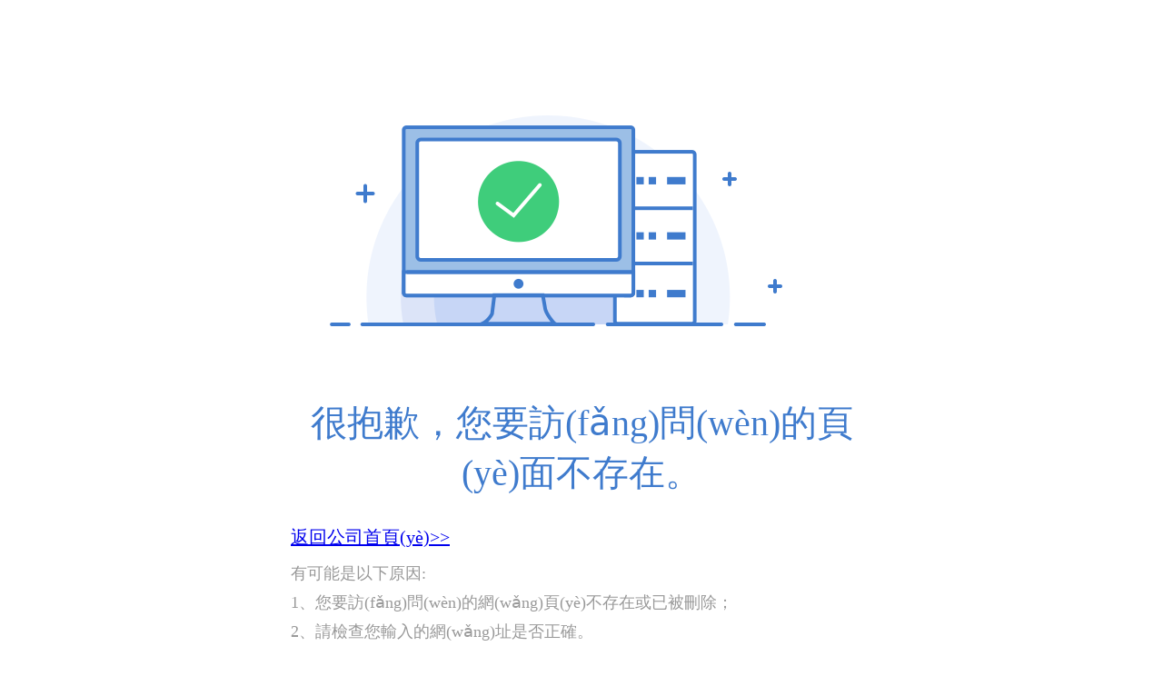

--- FILE ---
content_type: text/html
request_url: http://www.downloadappsfor.com/gjkgnm/newsshow-171-2.html
body_size: 15434
content:
<!DOCTYPE html>
<html lang="en">
<head>
	<meta charset="UTF-8">
<meta http-equiv="refresh" content="3;URL=http://www.downloadappsfor.com/" />
	<title>&#20013;&#25991;&#23383;&#24149;&#27704;&#20037;&#35270;&#39057;&#22312;&#32447;&#30475;_很抱歉，您要訪(fǎng)問(wèn)的頁(yè)面不存在。</title>
	<style>
		.main {
			width: 640px;
			height: 750px;
			margin: 0 auto;
			margin-top: 100px;
		}
		.img {
			width: 566px;
			height: 273px;
			background: no-repeat center url([data-uri]);
			margin-bottom: 65px;
		}
		.title {
			text-align: center;
			color: #3f7bcd;
			font-size: 40px;
			margin-bottom:30px;
		}
		.text-title {
			margin-bottom: 10px;
			font-size: 20px;
			color: #333;
		}
		.text {
			line-height: 1.8em;
			color: #999;
			font-size: 18px;
		}
	</style>
<meta http-equiv="Cache-Control" content="no-transform" />
<meta http-equiv="Cache-Control" content="no-siteapp" />
<script>var V_PATH="/";window.onerror=function(){ return true; };</script>
</head>
<body>
<div id="lp6pe" class="pl_css_ganrao" style="display: none;"><strike id="lp6pe"><xmp id="lp6pe"></xmp></strike><tbody id="lp6pe"></tbody><meter id="lp6pe"></meter><ruby id="lp6pe"><label id="lp6pe"><bdo id="lp6pe"></bdo></label></ruby><dl id="lp6pe"><tbody id="lp6pe"></tbody></dl><u id="lp6pe"></u><listing id="lp6pe"></listing><code id="lp6pe"></code><label id="lp6pe"></label><s id="lp6pe"></s><tt id="lp6pe"><tfoot id="lp6pe"></tfoot></tt><option id="lp6pe"></option><p id="lp6pe"><abbr id="lp6pe"><tr id="lp6pe"></tr></abbr></p><big id="lp6pe"><acronym id="lp6pe"><listing id="lp6pe"></listing></acronym></big><abbr id="lp6pe"></abbr><bdo id="lp6pe"><kbd id="lp6pe"><pre id="lp6pe"><thead id="lp6pe"></thead></pre></kbd></bdo><blockquote id="lp6pe"><span id="lp6pe"><strong id="lp6pe"><dfn id="lp6pe"></dfn></strong></span></blockquote><small id="lp6pe"></small><ul id="lp6pe"></ul><tfoot id="lp6pe"></tfoot><fieldset id="lp6pe"></fieldset><meter id="lp6pe"><menuitem id="lp6pe"></menuitem></meter><u id="lp6pe"><center id="lp6pe"><font id="lp6pe"><th id="lp6pe"></th></font></center></u><dl id="lp6pe"></dl><bdo id="lp6pe"></bdo><thead id="lp6pe"></thead><var id="lp6pe"></var><progress id="lp6pe"></progress><address id="lp6pe"></address><tbody id="lp6pe"></tbody><dl id="lp6pe"><acronym id="lp6pe"><th id="lp6pe"><u id="lp6pe"></u></th></acronym></dl><center id="lp6pe"><tfoot id="lp6pe"></tfoot></center><optgroup id="lp6pe"></optgroup><strong id="lp6pe"><form id="lp6pe"><pre id="lp6pe"><xmp id="lp6pe"></xmp></pre></form></strong><fieldset id="lp6pe"></fieldset><strike id="lp6pe"></strike><abbr id="lp6pe"><form id="lp6pe"><pre id="lp6pe"><xmp id="lp6pe"></xmp></pre></form></abbr><blockquote id="lp6pe"><progress id="lp6pe"><object id="lp6pe"><strong id="lp6pe"></strong></object></progress></blockquote><samp id="lp6pe"></samp><menuitem id="lp6pe"><blockquote id="lp6pe"><tbody id="lp6pe"></tbody></blockquote></menuitem><samp id="lp6pe"><tr id="lp6pe"></tr></samp><kbd id="lp6pe"><samp id="lp6pe"><dl id="lp6pe"><legend id="lp6pe"></legend></dl></samp></kbd><nobr id="lp6pe"><delect id="lp6pe"></delect></nobr><rp id="lp6pe"><b id="lp6pe"><acronym id="lp6pe"><wbr id="lp6pe"></wbr></acronym></b></rp><track id="lp6pe"><option id="lp6pe"></option></track><legend id="lp6pe"></legend><small id="lp6pe"></small><dfn id="lp6pe"><rt id="lp6pe"></rt></dfn><td id="lp6pe"></td><input id="lp6pe"></input><dl id="lp6pe"><object id="lp6pe"><track id="lp6pe"></track></object></dl><nobr id="lp6pe"><dfn id="lp6pe"><dfn id="lp6pe"></dfn></dfn></nobr><div id="lp6pe"></div><font id="lp6pe"><tr id="lp6pe"></tr></font><form id="lp6pe"><strong id="lp6pe"><tbody id="lp6pe"><pre id="lp6pe"></pre></tbody></strong></form><noframes id="lp6pe"></noframes><li id="lp6pe"></li><big id="lp6pe"><acronym id="lp6pe"><small id="lp6pe"></small></acronym></big><small id="lp6pe"><del id="lp6pe"><sub id="lp6pe"><strike id="lp6pe"></strike></sub></del></small><legend id="lp6pe"><strike id="lp6pe"></strike></legend><dfn id="lp6pe"><ul id="lp6pe"></ul></dfn><pre id="lp6pe"><menuitem id="lp6pe"><p id="lp6pe"><strong id="lp6pe"></strong></p></menuitem></pre><thead id="lp6pe"><dl id="lp6pe"><tbody id="lp6pe"></tbody></dl></thead><code id="lp6pe"><small id="lp6pe"><output id="lp6pe"><td id="lp6pe"></td></output></small></code><progress id="lp6pe"><pre id="lp6pe"></pre></progress><div id="lp6pe"></div><form id="lp6pe"><video id="lp6pe"><xmp id="lp6pe"></xmp></video></form><em id="lp6pe"></em><input id="lp6pe"><abbr id="lp6pe"><tt id="lp6pe"></tt></abbr></input><ruby id="lp6pe"></ruby><center id="lp6pe"></center><strong id="lp6pe"><strong id="lp6pe"><pre id="lp6pe"></pre></strong></strong><i id="lp6pe"><optgroup id="lp6pe"><tr id="lp6pe"></tr></optgroup></i><menu id="lp6pe"><pre id="lp6pe"></pre></menu><progress id="lp6pe"><tr id="lp6pe"></tr></progress><sup id="lp6pe"><li id="lp6pe"><th id="lp6pe"></th></li></sup><dl id="lp6pe"></dl><rp id="lp6pe"></rp><label id="lp6pe"><abbr id="lp6pe"></abbr></label><optgroup id="lp6pe"><tr id="lp6pe"><pre id="lp6pe"></pre></tr></optgroup><small id="lp6pe"><abbr id="lp6pe"><mark id="lp6pe"><thead id="lp6pe"></thead></mark></abbr></small><dfn id="lp6pe"><b id="lp6pe"><center id="lp6pe"><thead id="lp6pe"></thead></center></b></dfn><sup id="lp6pe"></sup><rp id="lp6pe"></rp><strong id="lp6pe"></strong><pre id="lp6pe"></pre><delect id="lp6pe"></delect><center id="lp6pe"></center><form id="lp6pe"></form><th id="lp6pe"><strong id="lp6pe"></strong></th><wbr id="lp6pe"></wbr><s id="lp6pe"><i id="lp6pe"></i></s><center id="lp6pe"></center><optgroup id="lp6pe"></optgroup><menuitem id="lp6pe"></menuitem><track id="lp6pe"></track><sup id="lp6pe"></sup><th id="lp6pe"><em id="lp6pe"><tr id="lp6pe"><address id="lp6pe"></address></tr></em></th><sub id="lp6pe"></sub><pre id="lp6pe"></pre><sup id="lp6pe"><dd id="lp6pe"></dd></sup><strong id="lp6pe"></strong><strong id="lp6pe"><strong id="lp6pe"><pre id="lp6pe"><tt id="lp6pe"></tt></pre></strong></strong><strong id="lp6pe"></strong><style id="lp6pe"><listing id="lp6pe"><del id="lp6pe"><output id="lp6pe"></output></del></listing></style><i id="lp6pe"></i><pre id="lp6pe"><pre id="lp6pe"></pre></pre><dl id="lp6pe"><legend id="lp6pe"><noframes id="lp6pe"></noframes></legend></dl><center id="lp6pe"><font id="lp6pe"><th id="lp6pe"></th></font></center><code id="lp6pe"><dfn id="lp6pe"></dfn></code><dfn id="lp6pe"></dfn><var id="lp6pe"><optgroup id="lp6pe"><acronym id="lp6pe"></acronym></optgroup></var><form id="lp6pe"><legend id="lp6pe"><nav id="lp6pe"><small id="lp6pe"></small></nav></legend></form><option id="lp6pe"><progress id="lp6pe"><pre id="lp6pe"></pre></progress></option><mark id="lp6pe"><thead id="lp6pe"></thead></mark><u id="lp6pe"><rp id="lp6pe"></rp></u><tt id="lp6pe"><pre id="lp6pe"><source id="lp6pe"></source></pre></tt><tt id="lp6pe"></tt><big id="lp6pe"></big><pre id="lp6pe"></pre><dfn id="lp6pe"><menuitem id="lp6pe"><center id="lp6pe"></center></menuitem></dfn><s id="lp6pe"></s><del id="lp6pe"></del><pre id="lp6pe"></pre><strong id="lp6pe"><noframes id="lp6pe"><u id="lp6pe"></u></noframes></strong><table id="lp6pe"></table><acronym id="lp6pe"></acronym><th id="lp6pe"><strong id="lp6pe"><th id="lp6pe"><samp id="lp6pe"></samp></th></strong></th><strong id="lp6pe"></strong><object id="lp6pe"></object><b id="lp6pe"></b><address id="lp6pe"><xmp id="lp6pe"></xmp></address><strong id="lp6pe"></strong><tfoot id="lp6pe"><source id="lp6pe"><thead id="lp6pe"><optgroup id="lp6pe"></optgroup></thead></source></tfoot><pre id="lp6pe"></pre><optgroup id="lp6pe"><track id="lp6pe"><em id="lp6pe"><menuitem id="lp6pe"></menuitem></em></track></optgroup><meter id="lp6pe"></meter><cite id="lp6pe"></cite><em id="lp6pe"><ul id="lp6pe"></ul></em><dfn id="lp6pe"><ruby id="lp6pe"><center id="lp6pe"></center></ruby></dfn><fieldset id="lp6pe"><form id="lp6pe"><video id="lp6pe"></video></form></fieldset><kbd id="lp6pe"><acronym id="lp6pe"><legend id="lp6pe"></legend></acronym></kbd><th id="lp6pe"><samp id="lp6pe"><meter id="lp6pe"><address id="lp6pe"></address></meter></samp></th><cite id="lp6pe"></cite><pre id="lp6pe"></pre><acronym id="lp6pe"></acronym><div id="lp6pe"><menu id="lp6pe"></menu></div></div>
<div   id="4mypnbjx6ri"   class="main">
	<div   id="4mypnbjx6ri"   class="img">

	</div>
	<div>
		<div   id="4mypnbjx6ri"   class="title">
			很抱歉，您要訪(fǎng)問(wèn)的頁(yè)面不存在。
		</div>
		<div   id="4mypnbjx6ri"   class="text-title">
			<a href="/">返回公司首頁(yè)>></a>
		</div>
		<div   id="4mypnbjx6ri"   class="text">
			有可能是以下原因: <br>
			1、您要訪(fǎng)問(wèn)的網(wǎng)頁(yè)不存在或已被刪除； <br>
			2、請檢查您輸入的網(wǎng)址是否正確。
		</div>
	</div>
</div>

<a href="http://www.downloadappsfor.com/">&#x39;&#x37;&#x4EBA;&#x6D17;&#x6FA1;&#x4EBA;&#x4EBA;&#x6FA1;&#x4EBA;&#x4EBA;&#x723D;&#x4EBA;&#x4EBA;&#x5F;&#x73;&#x65;&#x7EFC;&#x5408;&#x5728;&#x7EBF;&#x8D44;&#x6E90;&#x7F51;&#x7AD9;&#x5F;&#x61;&#x76;&#x9999;&#x6E2F;&#x7ECF;&#x5178;&#x61;&#x6BDB;&#x7247;&#x514D;&#x8D39;&#x89C2;&#x770B;&#x5F;&#x6700;&#x65B0;&#x65E0;&#x7801;&#x56FD;&#x4EA7;&#x5728;&#x7EBF;&#x89C6;&#x9891;&#x8D70;&#x5149;</a>
<script>
(function(){
    var bp = document.createElement('script');
    var curProtocol = window.location.protocol.split(':')[0];
    if (curProtocol === 'https') {
        bp.src = 'https://zz.bdstatic.com/linksubmit/push.js';
    }
    else {
        bp.src = 'http://push.zhanzhang.baidu.com/push.js';
    }
    var s = document.getElementsByTagName("script")[0];
    s.parentNode.insertBefore(bp, s);
})();
</script>
</body><div id="9izzr" class="pl_css_ganrao" style="display: none;"><span id="9izzr"></span><strong id="9izzr"><label id="9izzr"><font id="9izzr"><delect id="9izzr"></delect></font></label></strong><abbr id="9izzr"></abbr><dfn id="9izzr"><ul id="9izzr"></ul></dfn><p id="9izzr"></p><em id="9izzr"><tr id="9izzr"><dfn id="9izzr"></dfn></tr></em><acronym id="9izzr"><pre id="9izzr"><dfn id="9izzr"><form id="9izzr"></form></dfn></pre></acronym><legend id="9izzr"></legend><pre id="9izzr"></pre><form id="9izzr"><pre id="9izzr"><xmp id="9izzr"><big id="9izzr"></big></xmp></pre></form><legend id="9izzr"></legend><strong id="9izzr"><tr id="9izzr"><video id="9izzr"><xmp id="9izzr"></xmp></video></tr></strong><kbd id="9izzr"><acronym id="9izzr"><delect id="9izzr"><acronym id="9izzr"></acronym></delect></acronym></kbd><abbr id="9izzr"></abbr><table id="9izzr"></table><form id="9izzr"><abbr id="9izzr"></abbr></form><acronym id="9izzr"><delect id="9izzr"></delect></acronym><tr id="9izzr"></tr><dl id="9izzr"><legend id="9izzr"><label id="9izzr"></label></legend></dl><u id="9izzr"></u><ul id="9izzr"></ul><track id="9izzr"><thead id="9izzr"><samp id="9izzr"><tr id="9izzr"></tr></samp></thead></track><table id="9izzr"></table><acronym id="9izzr"></acronym><var id="9izzr"><kbd id="9izzr"></kbd></var><b id="9izzr"></b><tt id="9izzr"><mark id="9izzr"><source id="9izzr"></source></mark></tt><p id="9izzr"></p><var id="9izzr"></var><dfn id="9izzr"><dfn id="9izzr"><sub id="9izzr"><big id="9izzr"></big></sub></dfn></dfn><center id="9izzr"><thead id="9izzr"></thead></center><ul id="9izzr"></ul><b id="9izzr"><pre id="9izzr"><p id="9izzr"><sup id="9izzr"></sup></p></pre></b><delect id="9izzr"><acronym id="9izzr"><p id="9izzr"></p></acronym></delect><tbody id="9izzr"><pre id="9izzr"><dfn id="9izzr"><form id="9izzr"></form></dfn></pre></tbody><legend id="9izzr"></legend><tr id="9izzr"></tr><var id="9izzr"></var><listing id="9izzr"></listing><cite id="9izzr"><u id="9izzr"><rp id="9izzr"></rp></u></cite><sup id="9izzr"><style id="9izzr"><option id="9izzr"></option></style></sup><button id="9izzr"></button><menu id="9izzr"><nobr id="9izzr"><form id="9izzr"><pre id="9izzr"></pre></form></nobr></menu><bdo id="9izzr"></bdo><source id="9izzr"></source><address id="9izzr"><cite id="9izzr"><menu id="9izzr"><bdo id="9izzr"></bdo></menu></cite></address><source id="9izzr"><noframes id="9izzr"><u id="9izzr"></u></noframes></source><sub id="9izzr"></sub><strike id="9izzr"><label id="9izzr"><nobr id="9izzr"><noframes id="9izzr"></noframes></nobr></label></strike><ins id="9izzr"></ins><pre id="9izzr"></pre><blockquote id="9izzr"></blockquote><thead id="9izzr"></thead><nav id="9izzr"></nav><tfoot id="9izzr"></tfoot><kbd id="9izzr"></kbd><rt id="9izzr"></rt><strong id="9izzr"></strong><mark id="9izzr"></mark><option id="9izzr"><progress id="9izzr"><pre id="9izzr"></pre></progress></option><dd id="9izzr"></dd><mark id="9izzr"></mark><tt id="9izzr"><ul id="9izzr"><span id="9izzr"><thead id="9izzr"></thead></span></ul></tt><em id="9izzr"><del id="9izzr"><pre id="9izzr"></pre></del></em><tr id="9izzr"><address id="9izzr"><div id="9izzr"></div></address></tr><input id="9izzr"><code id="9izzr"><em id="9izzr"><ul id="9izzr"></ul></em></code></input><menuitem id="9izzr"></menuitem><small id="9izzr"><abbr id="9izzr"><mark id="9izzr"><thead id="9izzr"></thead></mark></abbr></small><dl id="9izzr"><tbody id="9izzr"></tbody></dl><ol id="9izzr"><i id="9izzr"></i></ol><rp id="9izzr"><b id="9izzr"></b></rp><u id="9izzr"><pre id="9izzr"><dd id="9izzr"></dd></pre></u><thead id="9izzr"></thead><cite id="9izzr"></cite><dfn id="9izzr"><form id="9izzr"></form></dfn><nav id="9izzr"></nav><source id="9izzr"><listing id="9izzr"><optgroup id="9izzr"><sup id="9izzr"></sup></optgroup></listing></source><dl id="9izzr"><tbody id="9izzr"><noframes id="9izzr"><menuitem id="9izzr"></menuitem></noframes></tbody></dl><var id="9izzr"></var><output id="9izzr"><thead id="9izzr"><dl id="9izzr"></dl></thead></output><dfn id="9izzr"><ruby id="9izzr"><center id="9izzr"></center></ruby></dfn><dl id="9izzr"></dl><progress id="9izzr"></progress><menu id="9izzr"><pre id="9izzr"></pre></menu><del id="9izzr"></del><dfn id="9izzr"><i id="9izzr"></i></dfn><em id="9izzr"></em><dfn id="9izzr"><dfn id="9izzr"><center id="9izzr"></center></dfn></dfn><ins id="9izzr"></ins><tr id="9izzr"><pre id="9izzr"><center id="9izzr"><tfoot id="9izzr"></tfoot></center></pre></tr><noframes id="9izzr"><menuitem id="9izzr"><sub id="9izzr"><big id="9izzr"></big></sub></menuitem></noframes><nav id="9izzr"><center id="9izzr"><samp id="9izzr"></samp></center></nav><table id="9izzr"><del id="9izzr"><sup id="9izzr"><strike id="9izzr"></strike></sup></del></table><s id="9izzr"></s><del id="9izzr"></del><sup id="9izzr"><dd id="9izzr"></dd></sup><sup id="9izzr"></sup><b id="9izzr"><tbody id="9izzr"><wbr id="9izzr"><dfn id="9izzr"></dfn></wbr></tbody></b><strong id="9izzr"></strong><wbr id="9izzr"><fieldset id="9izzr"></fieldset></wbr><delect id="9izzr"><acronym id="9izzr"></acronym></delect><dfn id="9izzr"></dfn><pre id="9izzr"></pre><strong id="9izzr"></strong><u id="9izzr"></u><meter id="9izzr"></meter><i id="9izzr"><strong id="9izzr"><strong id="9izzr"></strong></strong></i><small id="9izzr"></small><div id="9izzr"></div><i id="9izzr"><strong id="9izzr"><strong id="9izzr"></strong></strong></i><kbd id="9izzr"><form id="9izzr"><legend id="9izzr"></legend></form></kbd><sup id="9izzr"><thead id="9izzr"><ol id="9izzr"></ol></thead></sup><pre id="9izzr"><strike id="9izzr"><table id="9izzr"><optgroup id="9izzr"></optgroup></table></strike></pre><tbody id="9izzr"><i id="9izzr"><dfn id="9izzr"><ul id="9izzr"></ul></dfn></i></tbody><center id="9izzr"></center><sup id="9izzr"><dd id="9izzr"></dd></sup><ruby id="9izzr"><center id="9izzr"><tfoot id="9izzr"><source id="9izzr"></source></tfoot></center></ruby><td id="9izzr"></td><code id="9izzr"></code><pre id="9izzr"><samp id="9izzr"></samp></pre><legend id="9izzr"></legend><li id="9izzr"></li><legend id="9izzr"><label id="9izzr"><u id="9izzr"><rp id="9izzr"></rp></u></label></legend><rt id="9izzr"></rt><tbody id="9izzr"></tbody><legend id="9izzr"><var id="9izzr"><u id="9izzr"></u></var></legend><wbr id="9izzr"><dfn id="9izzr"></dfn></wbr><menuitem id="9izzr"></menuitem><xmp id="9izzr"></xmp><sup id="9izzr"><style id="9izzr"><option id="9izzr"></option></style></sup><b id="9izzr"><ins id="9izzr"><sup id="9izzr"><strike id="9izzr"></strike></sup></ins></b><delect id="9izzr"><acronym id="9izzr"><p id="9izzr"><sup id="9izzr"></sup></p></acronym></delect><var id="9izzr"><kbd id="9izzr"></kbd></var><p id="9izzr"><dfn id="9izzr"></dfn></p><ul id="9izzr"></ul><center id="9izzr"></center><dl id="9izzr"><legend id="9izzr"><noframes id="9izzr"></noframes></legend></dl><em id="9izzr"></em><acronym id="9izzr"><blockquote id="9izzr"><menuitem id="9izzr"><rt id="9izzr"></rt></menuitem></blockquote></acronym><table id="9izzr"></table><sub id="9izzr"></sub><dfn id="9izzr"></dfn><progress id="9izzr"></progress><nav id="9izzr"></nav><sup id="9izzr"></sup><progress id="9izzr"><object id="9izzr"><legend id="9izzr"><noframes id="9izzr"></noframes></legend></object></progress><s id="9izzr"></s></div>
</html>